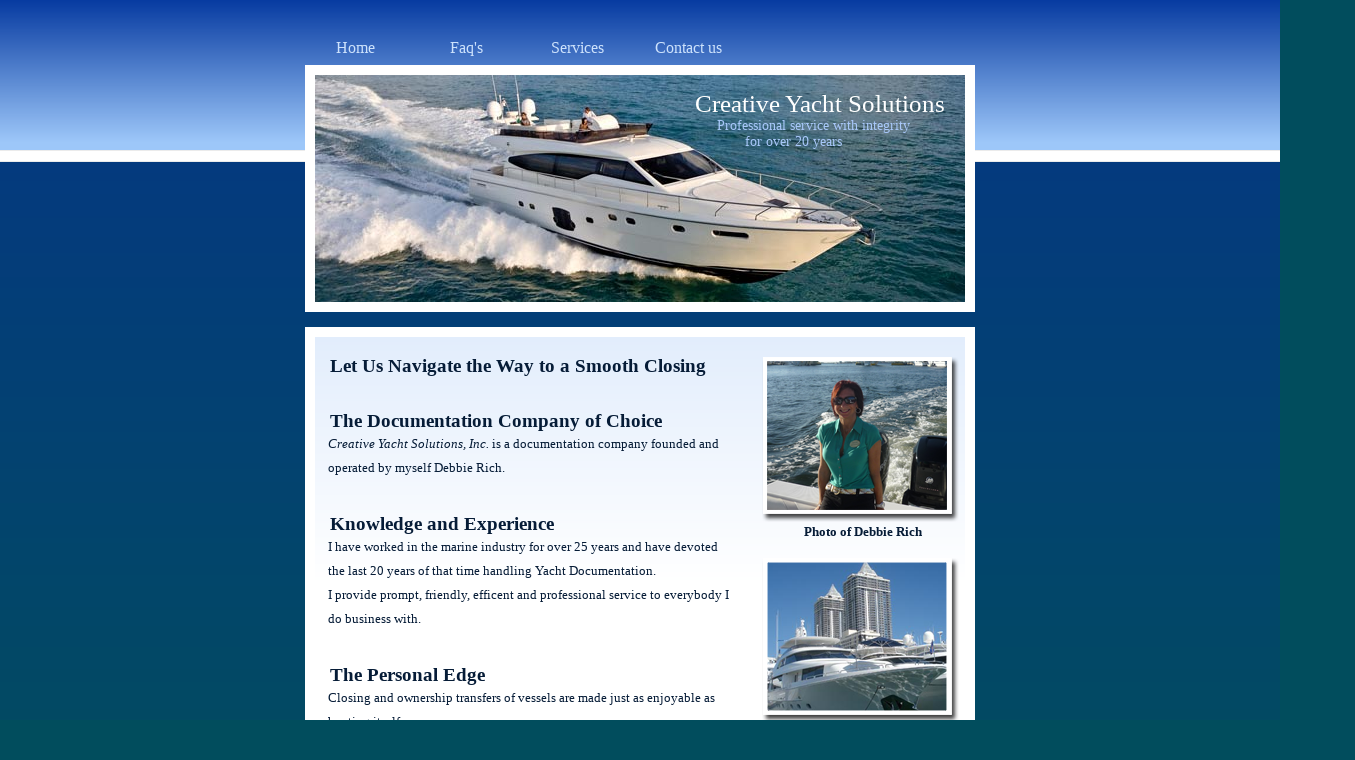

--- FILE ---
content_type: text/html
request_url: http://creativeyacht.com/
body_size: 1402
content:
<!DOCTYPE html PUBLIC "-//W3C//DTD XHTML 1.0 Transitional//EN" "http://www.w3.org/TR/xhtml1/DTD/xhtml1-transitional.dtd">
<html xmlns="http://www.w3.org/1999/xhtml">
<head>
<meta http-equiv="Content-Type" content="text/html; charset=utf-8" />
<meta name="description" content="Creative Yacht Solutions is a documentation company founded and operated by myself Debbie Rich. Should you need assistance with anything else for your yacht purchase, just ask, I can probably help you."> 
<meta name="keywords" content="documentation, company, Yacht Documentation, Title Work, Registry Assistance, Abstracts Title Searches, Corporations, Consulting">
<link rel="stylesheet" type="text/css" href="anoceanofsky.css" />
<title>Creative Yacht Solutions, Inc. C.y.s., inc. Documentation company</title>
</head>

<body>
    <div id="page">
        <div class="topNaviagationLink"><a href="index.html">Home</a></div>
        <div class="topNaviagationLink"><a href="faq.html">Faq's</a></div>
        <div class="topNaviagationLink"><a href="service.html">Services</a></div>
        <div class="topNaviagationLink"><a href="contatt.html">Contact us</a></div>

	   	</div>
    <div id="mainPicture">
    	<div class="picture">
        	<div id="headerTitle">Creative Yacht Solutions</div>
            <div id="headerSubtext">&nbsp;&nbsp;&nbsp;Professional service with integrity <br>&nbsp;&nbsp;&nbsp;&nbsp;&nbsp;&nbsp;&nbsp;&nbsp;&nbsp;&nbsp;for over 20 years</div>
        </div>
    </div>
        <div class="contentBox"><div class="innerBox2">
			<img src="debbie.png"><b>&nbsp;&nbsp;Photo of Debbie Rich</b><br><br>
			<img src="barca_1.png"><br><br><img src="barca_10.png"></div>
    	<div class="innerBox">
        	<div class="contentTitle"><b>Let Us Navigate the Way to a Smooth Closing</b></div>
		<div class="contentTitle"><b>The Documentation Company of Choice</b></div>
          <div class="contentText">
				<i>Creative Yacht Solutions, Inc.</i> is a documentation company founded and operated by myself Debbie Rich.</div>

        
        <div class="contentTitle"><b>Knowledge and Experience</b></div>
            <div class="contentText">I have worked in the marine industry for over 25 years and have devoted the last 20 years of that time handling Yacht Documentation. <br>I provide prompt, friendly, efficent and professional service to everybody I do business with.</div>
        
        
        <div class="contentTitle"><b>The Personal Edge</b></div>
          <div class="contentText">Closing and ownership transfers of vessels are made just as enjoyable as boating itself.<br><br>
				Whether you are a banker, broker, seller or buyer, and want to ensure a smooth closing, just give me a call. It will be done RIGHT.<br><br><br>
		<b>Call today</b> at <u>813-677-6885</u><br>
		<b>or email</b> <a href="mailto:creativeyacht@verizon.net">creativeyacht@verizon.net</a><br>
		<b>or fax</b> <u>813-677-5305</u><br><br></div>
	

        </div>
    </div>
        <div id="footer"><hr width="96%">
		<table width="650" border=0 align=center>
		<tr><td width="35%" valign="top">
		<b>Creative Yacht Solutions, Incorporated.<br>
		Copyright 2007, Debbie Rich</b><br></td>
		<td width="65%" valign="top"><img src="florida_yacht_broker.gif" width="80">&nbsp;&nbsp;&nbsp;<img src="avda_logo.gif" width="70">&nbsp;&nbsp;&nbsp;<img src="guard_coast.jpg" width="70">&nbsp;&nbsp;&nbsp;<img src="iyc_thumb.jpg" width="70">&nbsp;&nbsp;&nbsp;<img src="cpybLogo.gif" width="70"></td></tr></table>
		 </div>
</body>
</html>


--- FILE ---
content_type: text/css
request_url: http://creativeyacht.com/anoceanofsky.css
body_size: 828
content:
/* A Free Design by Bryant Smith (bryantsmith.com) */



body {
	margin: 0;
	padding: 0;
	font-family:"Tahoma";
	font-size: 13px;
	color: #061C37;
	background: #014D5D url(background.png);
	background-repeat:repeat-x;
}
*
{
  margin: 0 auto 0 auto;
 text-align:left;}

#page
{
  display: block; 
  height:auto;
  position: relative; 
  overflow: hidden; 
  width: 670px;
}

.topNaviagationLink
{
text-align:center;
position:relative;
margin-top:30px;
font-size:16px;
margin-left:-10px;
width:121px;
height: 35px;
line-height: 35px;
float:left;
color:#CEEAEE;
font-family:"Tahoma";
}


.topNaviagationLink a
{
text-decoration:none;
color:#CDE2FC;
}

.topNaviagationLink a:hover
{
text-align:center;
border-bottom:none;
color:#0C61C9;
display: block;
width:121px;
height: 35px;
line-height: 35px;
background-image:url(tab.png);

}

#mainPicture
{
width:670px;
height:247px;
background-color:#FFFFFF;
}

#mainPicture
{
width:670px;
height:247px;
background-color:#FFFFFF;
}

#mainPicture .picture
{
position:relative;
width:650px;
height:227px;
top:10px;
background-image:url(yacht.jpg);
background-repeat:no-repeat;
margin-left:10px;
}

#headerTitle
{
position:relative;
top:15px;
left:380px;
font-size:25px;
color:#FFFFFF;
font-family:"Adobe Garamond Pro Bold", Georgia, "Times New Roman", Times, serif;
}

#headerSubtext
{
position:relative;
top:15px;
left:390px;
font-size:14px;
color:#A9C8FA;
font-family:"Adobe Garamond Pro Bold", Georgia, "Times New Roman", Times, serif;
}

.contentBox
{
width:670px;
height:auto;
background-color:#FFFFFF;
margin-top:10px;

}

.contentBox .innerBox
{
position:relative;
width:430px;
height:auto;
top:10px;
margin-left:10px;
background-image:url(content_back.png);
background-repeat:repeat-x;
padding-bottom:35px;


}

.contentBox .innerBox2
{
top:10px;
width:210px;
height:auto;
background-image:url(content_back.png);
background-repeat:repeat-x;
float:right;
margin-top:10px;
margin-right:10px;
padding-top:18px;
padding-left:10px;
text-align: center;
}

.contentTitle
{
font-size:19px;
margin-bottom:0px;
padding-top:18px;
margin-left:15px;
margin-top:15px;
}

.contentText
{
font-size:13px;
line-height:24px;
margin-left:13px;
margin-right:13px;
}

#footer {

width: 670px;
height:80px;
background-color:#FFFFFF;
font-size:10px;
font-family:Arial, Helvetica, sans-serif;
text-color: #386172
color:#ffffff;
padding-top:5px;

}

#footer a
{
text-decoration:none;
font-size:9px;
color:#386172;
}

